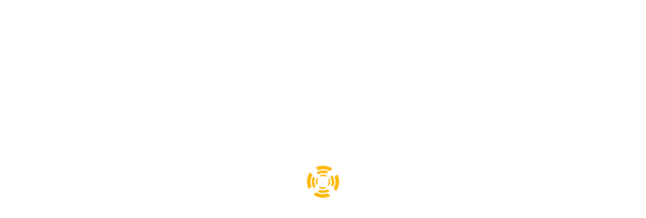

--- FILE ---
content_type: text/html
request_url: https://bartlettcontrols.com/2024/01/19/no-deposit-sign-up-bonus-casinos-ca/
body_size: 20251
content:
<!DOCTYPE html>
<html lang="en">
	<head>
		<meta charset="UTF-8">
		<!-- For IE -->
		<meta http-equiv="X-UA-Compatible" content="IE=edge">
		<!-- For Resposive Device -->
		<meta name="viewport" content="width=device-width, initial-scale=1.0">
		<title>404 - Page Not Found | Bartlett Controls | Gas Measurement Products & Services</title>
		<meta name="description" content="704-843-2299 - This page cannot be found.">
		

<!-- Favicon -->
<link rel="icon" type="image/png" sizes="56x56" href="/images/fav-icon/favicon.ico">
<!-- Main style sheet -->
<link rel="stylesheet" type="text/css" href="/css/style.css">
<!-- responsive style sheet -->
<link rel="stylesheet" type="text/css" href="/css/responsive.css">
<!-- Fix Internet Explorer ______________________________________-->
<!--[if lt IE 9]>
	<script src="http://html5shiv.googlecode.com/svn/trunk/html5.js"></script>
	<script src="/vendor/html5shiv.js"></script>
	<script src="/vendor/respond.js"></script>
<![endif]-->

<link rel="canonical" href="https://bartlettcontrols.com/404.asp?404;https://bartlettcontrols.com:443/2024/01/19/no-deposit-sign-up-bonus-casinos-ca/" />

<!-- Google tag (gtag.js) -->
<script async src="https://www.googletagmanager.com/gtag/js?id=G-6H4RHFYW6N"></script>
<script>
  window.dataLayer = window.dataLayer || [];
  function gtag(){dataLayer.push(arguments);}
  gtag('js', new Date());

  gtag('config', 'G-6H4RHFYW6N');
</script>
		<script type="text/javascript" src="/highslide/highslide-with-gallery.js"></script>
		<link rel="stylesheet" type="text/css" href="/highslide/highslide.css" />
		<script type="text/javascript">
			hs.graphicsDir = '/highslide/graphics/';
			hs.align = 'center';
			hs.transitions = ['expand', 'crossfade'];
			hs.outlineType = 'glossy-dark';
			hs.wrapperClassName = 'dark';
			hs.fadeInOut = true;
			//hs.dimmingOpacity = 0.75;
		
			// Add the controlbar
			if (hs.addSlideshow) hs.addSlideshow({
				//slideshowGroup: 'group1',
				interval: 5000,
				repeat: false,
				useControls: true,
				fixedControls: 'fit',
				overlayOptions: {
					opacity: .6,
					position: 'bottom center',
					hideOnMouseOut: true
				}
			});		
		</script>
	</head>
	<body>
		
		<div class="main-page-wrapper">
			<!-- Header _________________________________ -->
<div class="header-style-one">
	<header>
		<div class="container">
			<div class="logo float-left"><a href="/"><img src="/images/BCkgm_logo-2-wht.png" alt="Bartlett Controls"></a></div> <!-- /.logo -->
			<!-- Header right side  -->

			<div class="right-side float-right">
				<div class="header-top-area clear-fix">
					<div class="single-content float-right bar-fix">
						<i class="ficon flaticon-map-line"></i>
						<p>4818 Morrison Rd.</p>
						<span>Richburg, SC 29729</span>
					</div> <!-- /.single-content -->
					<div class="single-content float-right bar-fix">
						<i class="ficon flaticon-call-line"></i>
						<p>(704) 843-2299</p>
						<span>sales@bartlettcontrols.com</span>
					</div> <!-- /.single-content -->
					<div class="single-content float-right">
						<ul>
							<!--li><a href="#" target="_blank" class="tran3s round-border icon"><i class="fa fa-facebook" aria-hidden="true"></i></a></li-->
							<!--li><a href="#" target="_blank" class="tran3s round-border icon"><i class="fa fa-linkedin" aria-hidden="true"></i></a></li-->
							<!--li><a href="#" target="_blank" class="tran3s round-border icon"><i class="fa fa-instagram" aria-hidden="true"></i></a></li-->
							<!--li><a href="#" target="_blank" class="tran3s round-border icon"><i class="fa fa-youtube" aria-hidden="true"></i></a></li-->
						</ul>
					</div>
				</div> <!-- /.header-top-area -->

				<!-- ======================== Theme Menu style one  ========================= -->
				<!-- Theme Main Menu ____________________________ -->
				<div class="main-menu">
					<!-- Menu -->
					<nav class="navbar">
					   <!-- Brand and toggle get grouped for better mobile display -->
					   <div class="navbar-header">
					     <button type="button" class="navbar-toggle collapsed" data-toggle="collapse" data-target="#navbar-collapse-1" aria-expanded="false">
					       <span class="sr-only">Toggle navigation</span>
					       <span class="icon-bar"></span>
					       <span class="icon-bar"></span>
					       <span class="icon-bar"></span>
					     </button>
					   </div>
					   <!-- Collect the nav links, forms, and other content for toggling -->
					   <div class="collapse navbar-collapse" id="navbar-collapse-1">
					     <ul class="nav navbar-nav">
					       <li class="current-page-item"><a href="/">Home</a></li>
					       <li class="dropdown-holder"><a href="/products/">Products <i class="fa fa-angle-down" aria-hidden="true"></i></a>
								<ul class="sub-menu">
									<li><a href="/products/accessories/">Accessories</a></li>
									<li><a href="/products/ball-valves/">Ball Valves</a></li>	
									<li><a href="/products/commercial-industrial/">Commercial &amp; Industrial</a></li>
					       			<li><a href="/products/connections/">Connections</a></li>
					       			<li><a href="/products/control-valves/">Control Valves</a></li>
					       			<li><a href="/products/electronics/">Electronics</a></li>
					       			<li><a href="/products/energy-recovery-systems/">Energy Recovery Systems</a></li>
					       			<li><a href="/products/filtration/">Filtration</a></li>
					       			<li><a href="/products/gas-analysis-equipment/">Gas Analysis Equipment</a></li>
					       			<li><a href="/products/heaters/">Heaters</a></li>
					       			<li><a href="/products/infrastructure/">Infrastructure</a></li>
					       			<li><a href="/products/meters/">Meters</a></li>
					       			<li><a href="/products/odorization/">Odorization</a></li>
					       			<li><a href="/products/pipe-accessories/">Pipe Accessories</a></li>
					       			<li><a href="/products/power-solutions/">Power Solutions</a></li>
					       			<li><a href="/products/recovery-technology/">Recovery Technology</a></li>
					       			<li><a href="/products/regulators/">Regulators</a></li>
					       			<li><a href="/products/relief-valves/">Relief Valves</a></li>
					       		</ul>	
					       </li>
					       <li class="dropdown-holder"><a href="/brands/">Brands <i class="fa fa-angle-down" aria-hidden="true"></i></a>
								<ul class="sub-menu">
									<li><a href="/brands/abb/">ABB</a></li>
									<li><a href="/brands/anax-power/">Anax Power</a></li>
					       			<li><a href="/brands/apollo/">Apollo</a></li>
					       			<li><a href="/brands/arkema/">Arkema</a></li>
					       			<li><a href="/brands/becker/">Becker</a></li>
					       			<li><a href="/brands/belgas/">BelGas</a></li>
					       			<li><a href="/brands/bruest/">Bruest</a></li>
					       			<li><a href="/brands/cas/">CAS</a></li>
					       			<li><a href="/brands/control-air/">ControlAir</a></li>
					       			<li><a href="/brands/delta/">Delta</a></li>	
					       			<li><a href="/brands/dresser/">Dresser</a></li>
					       			<li><a href="/brands/endress-hauser/">Endress+Hauser</a></li>
					       			<li><a href="/brands/first-cut/">First Cut</a></li>
					       			<li><a href="/brands/flow-safe/">Flow Safe</a></li>
					       			<li><a href="/brands/gpt/">Global Power (GPT)</a></li>
					       			<li><a href="/brands/maxitrol/">Maxitrol</a></li>
					       			<li><a href="/brands/mcdaniel/">McDaniel Controls</a></li>
					       			<li><a href="/brands/midwest-instrument/">Mid-West Instrument</a></li>
					       			<li><a href="/brands/mooney/">Mooney</a></li>
					       			<li><a href="/brands/obrien/">O'Brien</a></li>
					       			<li><a href="/brands/perc/">PERC</a></li>
					       			<li><a href="/brands/sypris/">Sypris</a></li>
					       			<li><a href="/brands/tecvalco/">Tecvalco</a></li>
					       			<li><a href="/brands/vulcan/">Vulcan</a></li>	
					       			<li><a href="/brands/yz/">YZ</a></li>
					       			<li><a href="/brands/zerodt/">ZeroDT</a></li>
					       		</ul>	
					       </li>
					       <li class="dropdown-holder"><a href="/services/">Services <i class="fa fa-angle-down" aria-hidden="true"></i></a>
								<ul class="sub-menu">
					       			<li><a href="/services/meter-proving.asp">Meter Proving</a></li>
					       			<li><a href="/services/meter-repair.asp">Meter Repair</a></li>
					       			<li><a href="/services/technical-support.asp">Technical Support</a></li>
					       			<li><a href="/services/product-training.asp">Product Training</a></li>
					       			<li><a href="/training-videos.asp">Videos</a></li>
					       		</ul>	
					       </li>
					       <li><a href="/about.asp">About Us</a></li>
					       <li><a href="/contact.asp">Contact Us</a></li>
					     </ul>
					   </div><!-- /.navbar-collapse -->
					</nav>
				</div> <!-- /.main-menu -->
			</div> <!-- /.right-side -->
		</div> <!-- /.container -->
	</header>
</div> <!-- /.header-style-one -->

			<!-- Inner Banner _______________________ -->
			<div class="inner-banner">
				<div class="opacity">
					<div class="container">
					</div>
				</div>
			</div>
			<!-- Page Navigation ____________________ -->
			<div class="page-navigation">
				<div class="container">
					<ul class="float-left">
						<li><a href="/">Home</a></li>
						<li><i class="fa fa-angle-right" aria-hidden="true"></i></li>
						<li>404 Missing File or Page</li>
					</ul>
				</div>
			</div> <!-- /.page-navigation -->
			<!-- About Company _________________________ -->
	        <div class="about-company about-us-page-fix wow fadeInUp">
	        	<div class="container">
	        		<div class="col-sm-12 col-xs-12">
    					<h3>Page / File Missing</h3>
						<p>&nbsp;</p>
						<p>We're sorry but the page or file is missing. Please use our navigation above to browse our site.
						</p>
						<p>
						We apologize for any inconvenience.
						</p>
					</div>
        		</div> <!-- /.row -->
	        </div> <!-- /.about-company -->
			<!-- Footer ______________________________ -->
<footer>
	<div class="container">
		<div class="top-footer clear-fix">
			<div class="footer-address float-left">
				<h4>Contact</h4>
				<ul>
					<li><span class="ficon flaticon-map-solid"></span> 4818 Morrison Rd. Richburg, SC 29729</li>
					<li><span class="ficon flaticon-call-solid"></span> (704) 843-2299</li>
					<li><span class="ficon flaticon-envelope"></span> sales@bartlettcontrols.com</li>
					<li><span class="ficon flaticon-clock"></span> 8:00am - 5:00pm<br>Mon - Fri</li>
				</ul>
			</div>
			<div class="footer-link float-left">
				<h4>Products</h4>
				<ul>
					<li><a href="/products/accessories/" class="tran3s"><i class="fa fa-angle-right" aria-hidden="true"></i> Accessories</a></li>
					<li><a href="/products/ball-valves/" class="tran3s"><i class="fa fa-angle-right" aria-hidden="true"></i> Ball Valves</a></li>
					<li><a href="/products/commercial-industrial/" class="tran3s"><i class="fa fa-angle-right" aria-hidden="true"></i> Commercial &amp; Industrial</a></li>	
					<li><a href="/products/connections/" class="tran3s"><i class="fa fa-angle-right" aria-hidden="true"></i> Connections</a></li>
					<li><a href="/products/control-valves/" class="tran3s"><i class="fa fa-angle-right" aria-hidden="true"></i> Control Valves</a></li>
					<li><a href="/products/electronics/" class="tran3s"><i class="fa fa-angle-right" aria-hidden="true"></i> Electronics</a></li>
					<li><a href="/products/energy-recovery-systems/" class="tran3s"><i class="fa fa-angle-right" aria-hidden="true"></i> Energy Recovery</a></li>
					<li><a href="/products/filtration/" class="tran3s"><i class="fa fa-angle-right" aria-hidden="true"></i> Filtration</a></li>
					<li><a href="/products/gas-analysis-equipment/" class="tran3s"><i class="fa fa-angle-right" aria-hidden="true"></i> Gas Analysis Eqpt.</a></li>
					<li><a href="/products/heaters/" class="tran3s"><i class="fa fa-angle-right" aria-hidden="true"></i> Heaters</a></li>
					<li><a href="/products/infrastructure/" class="tran3s"><i class="fa fa-angle-right" aria-hidden="true"></i> Infrastructure</a></li>
					<li><a href="/products/meters/" class="tran3s"><i class="fa fa-angle-right" aria-hidden="true"></i> Meters</a></li>
					<li><a href="/products/odorization/" class="tran3s"><i class="fa fa-angle-right" aria-hidden="true"></i> Odorization</a></li>
					<li><a href="/products/pipe-accessories/" class="tran3s"><i class="fa fa-angle-right" aria-hidden="true"></i> Pipe Accessories</a></li>
					<li><a href="/products/power-solutions/" class="tran3s"><i class="fa fa-angle-right" aria-hidden="true"></i> Power Solutions</a></li>
					<li><a href="/products/recovery-technology/" class="tran3s"><i class="fa fa-angle-right" aria-hidden="true"></i> Recovery Technology</a></li>
					<li><a href="/products/regulators/" class="tran3s"><i class="fa fa-angle-right" aria-hidden="true"></i> Regulators</a></li>
					<li><a href="/products/relief-valves/" class="tran3s"><i class="fa fa-angle-right" aria-hidden="true"></i> Relief Valves</a></li>
				</ul>
			</div> <!-- /.footer-link -->
			<div class="footer-link float-left">
				<h4>Brands</h4>
				<ul>
					<li><a href="/brands/abb/" class="tran3s"><i class="fa fa-angle-right" aria-hidden="true"></i> ABB</a></li>
					<li><a href="/brands/anax-power/" class="tran3s"><i class="fa fa-angle-right" aria-hidden="true"></i> Anax Power</a></li>
					<li><a href="/brands/apollo/" class="tran3s"><i class="fa fa-angle-right" aria-hidden="true"></i> Apollo</a></li>
					<li><a href="/brands/arkema/" class="tran3s"><i class="fa fa-angle-right" aria-hidden="true"></i> Arkema</a></li>
					<li><a href="/brands/becker/" class="tran3s"><i class="fa fa-angle-right" aria-hidden="true"></i> Becker</a></li>
					<li><a href="/brands/belgas/" class="tran3s"><i class="fa fa-angle-right" aria-hidden="true"></i> BelGas</a></li>
					<li><a href="/brands/bruest/" class="tran3s"><i class="fa fa-angle-right" aria-hidden="true"></i> Bruest</a></li>
					<li><a href="/brands/cas/" class="tran3s"><i class="fa fa-angle-right" aria-hidden="true"></i> CAS</a></li>
					<li><a href="/brands/control-air/" class="tran3s"><i class="fa fa-angle-right" aria-hidden="true"></i> ControlAir</a></li>
					<li><a href="/brands/delta/" class="tran3s"><i class="fa fa-angle-right" aria-hidden="true"></i> Delta</a></li>
					<li><a href="/brands/dresser/" class="tran3s"><i class="fa fa-angle-right" aria-hidden="true"></i> Dresser</a></li>
					<li><a href="/brands/endress-hauser/" class="tran3s"><i class="fa fa-angle-right" aria-hidden="true"></i> Endress+Hauser</a></li>
					<li><a href="/brands/first-cut/" class="tran3s"><i class="fa fa-angle-right" aria-hidden="true"></i> First Cut</a></li>
					<li><a href="/brands/flow-safe/" class="tran3s"><i class="fa fa-angle-right" aria-hidden="true"></i> Flow Safe</a></li>
					<li><a href="/brands/gpt/" class="tran3s"><i class="fa fa-angle-right" aria-hidden="true"></i> Global Power (GPT)</a></li>
					<li><a href="/brands/maxitrol/" class="tran3s"><i class="fa fa-angle-right" aria-hidden="true"></i> Maxitrol</a></li>
					<li><a href="/brands/mcdaniel/" class="tran3s"><i class="fa fa-angle-right" aria-hidden="true"></i> McDaniel Controls</a></li>
					<li><a href="/brands/midwest-instrument/" class="tran3s"><i class="fa fa-angle-right" aria-hidden="true"></i> Mid-West Instrument</a></li>
					<li><a href="/brands/mooney/" class="tran3s"><i class="fa fa-angle-right" aria-hidden="true"></i> Mooney</a></li>
					<li><a href="/brands/obrien/" class="tran3s"><i class="fa fa-angle-right" aria-hidden="true"></i> O'Brien</a></li>
					<li><a href="/brands/perc/" class="tran3s"><i class="fa fa-angle-right" aria-hidden="true"></i> PERC</a></li>
					<li><a href="/brands/sypris/" class="tran3s"><i class="fa fa-angle-right" aria-hidden="true"></i> Sypris</a></li>
					<li><a href="/brands/tecvalco/" class="tran3s"><i class="fa fa-angle-right" aria-hidden="true"></i> Tecvalco</a></li>	
					<li><a href="/brands/vulcan/" class="tran3s"><i class="fa fa-angle-right" aria-hidden="true"></i> Vulcan</a></li>
					<li><a href="/brands/yz/" class="tran3s"><i class="fa fa-angle-right" aria-hidden="true"></i> YZ</a></li>
					<li><a href="/brands/zerodt/" class="tran3s"><i class="fa fa-angle-right" aria-hidden="true"></i> ZeroDT</a></li>
					<!--li><a href="/brands/zevac/" class="tran3s"><i class="fa fa-angle-right" aria-hidden="true"></i> ZEVAC</a></li-->
				</ul>
			</div> <!-- /.footer-link -->
			<div class="footer-link float-left">
				<h4>Services</h4>
				<ul>
					<li><a href="/services/meter-proving.asp" class="tran3s"><i class="fa fa-angle-right" aria-hidden="true"></i> Meter Proving</a></li>
					<li><a href="/services/meter-repair.asp" class="tran3s"><i class="fa fa-angle-right" aria-hidden="true"></i> Meter Repair</a></li>
					<li><a href="/services/technical-support.asp" class="tran3s"><i class="fa fa-angle-right" aria-hidden="true"></i> Technical Support</a></li>
					<li><a href="/services/product-training.asp" class="tran3s"><i class="fa fa-angle-right" aria-hidden="true"></i> Product Training</a></li>
					<li><a href="/training-videos.asp"class="tran3s"><i class="fa fa-angle-right" aria-hidden="true"></i>Videos</a></li>
				</ul>
				<p>&nbsp;</p>
								
			</div> <!-- /.footer-link -->
		</div> <!-- /.top-footer -->
	</div> <!-- /.container -->
	<div class="bottom-footer">
		<p>&copy; 2026 Bartlett Controls, Inc.</p>
		<p><a href="https://ambitiousdesign.com" target="_blank">Tulsa Web Design &amp; Internet Marketing</a> | 
		<a href="/sitemap.asp">Sitemap</a>
		</p>
	</div>
</footer>

	        <!-- Scroll Top Button -->
			<button class="scroll-top tran3s p-color-bg round-border">
				<i class="fa fa-long-arrow-up" aria-hidden="true"></i>
			</button>
			<!-- pre loader  -->
		 	<div id="loader-wrapper">
				<div id="loader"></div>
			</div>
			<!-- Js File_________________________________ -->
<!-- j Query -->
<script type="text/javascript" src="/vendor/jquery-3.7.1.js"></script>
<!-- Bootstrap JS -->
<script type="text/javascript" src="/vendor/bootstrap/bootstrap.min.js"></script>
<!-- Vendor js _________ -->
<!-- revolution -->
<script src="/vendor/revolution/jquery.themepunch.tools.min.js"></script>
<script src="/vendor/revolution/jquery.themepunch.revolution.min.js"></script>
<script type="text/javascript" src="/vendor/revolution/revolution.extension.slideanims.min.js"></script>
<script type="text/javascript" src="/vendor/revolution/revolution.extension.layeranimation.min.js"></script>
<script type="text/javascript" src="/vendor/revolution/revolution.extension.navigation.min.js"></script>
<script type="text/javascript" src="/vendor/revolution/revolution.extension.kenburn.min.js"></script>
<script type="text/javascript" src="/vendor/revolution/revolution.extension.actions.min.js"></script>
<script type="text/javascript" src="/vendor/revolution/revolution.extension.video.min.js"></script>
<!-- Google map js -->
<script async defer src="https://maps.googleapis.com/maps/api/js?key=AIzaSyBZ8VrXgGZ3QSC-0XubNhuB2uKKCwqVaD0&callback=googleMap" type="text/javascript"></script> <!-- Gmap Helper -->
<script src="/vendor/gmaps.min.js"></script>
<!-- Bootstrap Select JS -->
<script type="text/javascript" src="/vendor/bootstrap-select/dist/js/bootstrap-select.js"></script>
<!-- WOW js -->
<script type="text/javascript" src="/vendor/WOW-master/dist/wow.min.js"></script>
<!-- owl.carousel -->
<script type="text/javascript" src="/vendor/owl-carousel/owl.carousel.min.js"></script>
<!-- js count to -->
<script type="text/javascript" src="/vendor/jquery.appear.js"></script>
<script type="text/javascript" src="/vendor/jquery.countTo.js"></script>
<!-- fancy box -->
<script type="text/javascript" src="/vendor/fancy-box/jquery.fancybox.pack.js"></script>
<!-- Theme js -->
<script type="text/javascript" src="/js/theme.js"></script>

		</div> <!-- /.main-page-wrapper -->
	</body>
</html>

--- FILE ---
content_type: text/css
request_url: https://bartlettcontrols.com/css/style.css
body_size: 63168
content:

/* CSS Document */


/* ------------------------------------------ */
/*             TABLE OF CONTENTS
/* ------------------------------------------ */
/*   01 - Click Top  */
/*   02 - Global stlye  */
/*   03 - Header  */
/*   04 - Theme Menu */
/*   05 - Theme Banner */
/*   06 - Service We offer */
/*   07 - Service We offer Two  */
/*   08 - About Company  */
/*   09 - Company Information  */
/*   10 - Recent Project  */
/*   11 - Client Slider  */
/*   12 - Our Team  */
/*   13 - Latest News  */
/*   14 - Contact Us  */
/*   15 - News-subscribe  */
/*   16 - Footer  */
/*   17 - Inner Banner  */
/*   18 - Service details Page  */
/*   19 - Blog Page  */
/*   20 - Blog Details Page */
/*   21 - Shop Page  */
/*   22 - Shop Details  */
/*   23 - Contact Us  */



/**
* Importing necessary  Styles.
**/

@import url('https://fonts.googleapis.com/css?family=Raleway:300,500,700,800,900|Roboto:300,400,500,700');
/*----bootstrap css ----- */
@import url('/vendor/bootstrap/bootstrap.css');
/*----bootstrap Select ----- */
@import url('/vendor/bootstrap-select/dist/css/bootstrap-select.css');
/*----revolution-slider---*/
@import url('/vendor/revolution/settings.css');
@import url('/vendor/revolution/layers.css');
@import url('/vendor/revolution/navigation.css');
/*----font awesome -------*/
@import url('/fonts/font-awesome/css/font-awesome.min.css');
/*-----flaticon ----------*/
@import url('/fonts/icon/font/flaticon.css');
/*----owl-carousel css----*/
@import url('/vendor/owl-carousel/owl.carousel.css');
@import url('/vendor/owl-carousel/owl.theme.css');
/*-------- animated css ------*/
@import url('/vendor/WOW-master/css/libs/animate.css');
/*-------- hover ------*/
@import url('/vendor/hover.css');
/*-------fancy box --------*/
@import url('/vendor/fancy-box/jquery.fancybox.css');


/*________________Preloader_______________ */
.btn{
	padding: 10px;
    background: #025ca4;
    color: #fff;
    font-size:18px;
}
#loader-wrapper {
    position: fixed;
    top: 0;
    left: 0;
    background: #fff;
    width: 100%;
    height: 100%;
    z-index: 999999999;
    overflow: hidden;
}
#loader {
    display: block;
    position: relative;
    left: 50%;
    top: 50%;
    width: 64px;
    height: 64px;
    background: url(/images/1.gif) no-repeat center;
    margin: -32px 0 0 -32px;
    overflow: hidden;
}

/*________________Video_______________ */
#myVideo {
  position: relative;
  right: 0;
  bottom: 0;
  min-width: 100%;
  min-height: 100%;
}
.videocontent {
	margin-top: -1196px;
    padding-top: 351px;
    position: relative;
    text-align: center;
    background: rgba(0, 67, 121, 0.81);
    height: 1189px;
}
.videocontent h1{
	font-size: 55px;
	text-transform: uppercase;
	color: #fff;
}
.videocontent h3{
	font-size: 24px;
	text-transform: uppercase;
	color: #fff;
	line-height: 114px;
}
.videocontent .contact-button {
  width: 170px;
  line-height: 55px;
  text-align: center;
  text-transform: uppercase;
  font-size: 17px;
  color:#232323;
}
.videocontent .contact-button:hover {
  color:#fff;
}

/*==================== Click Top ====================*/
.scroll-top {
  width:45px;
  height:45px;
  position: fixed;
  bottom: 52px;
  right: 80px;
  z-index: 99;
  text-align: center;
  color:#000;
  font-size: 20px;
  display: none;
}
.scroll-top:hover {
  color:#fff;
}
.scroll-top:after {
  position: absolute;
  z-index: -1;
  content: '';
  top: 100%;
  left: 5%;
  height: 10px;
  width: 90%;
  opacity: 1;
  background: -webkit-radial-gradient(center, ellipse, rgba(0, 0, 0, 0.25) 0%, rgba(0, 0, 0, 0) 80%);
  background: radial-gradient(ellipse at center, rgba(0, 0, 0, 0.25) 0%, rgba(0, 0, 0, 0) 80%);
}
/*______________________ Global stlye ___________________*/

 @font-face {
  font-family: 'font-awesome';
  src: url('/fonts/font-awesome/fonts/fontawesome-webfont.ttf');
  src: url('/fonts/font-awesome/fonts/fontawesome-webfont.eot'), /* IE9 Compat Modes */
       url('/fonts/font-awesome/fonts/fontawesome-webfont.woff2') format('woff2'), /* Super Modern Browsers */
       url('/fonts/font-awesome/fonts/fontawesome-webfont.woff') format('woff'), /* Pretty Modern Browsers */
       url('/fonts/font-awesome/fonts/fontawesome-webfont.svg') format('svg'); /* Legacy iOS */
 }

 body {
  font-family: 'Roboto', sans-serif;
  font-weight: normal;
  color:#6c6c6c;
  font-size: 18px;
  position: relative;
 }

 body .main-page-wrapper {
   overflow-x:hidden;
   position: relative;
 }

 h1,h2,h3,h4,h5,h6,p,ul { margin:0;padding: 0;}
 h1,h2,h3,h4,h5,h6 {color:#262626;}
 h1 {font-size: 55px; font-weight: 900; font-family: 'Raleway', sans-serif;}
 h2 {font-size: 32px; font-weight: 800; font-family: 'Raleway', sans-serif; text-transform: uppercase;}
 h3 {font-size: 20px; font-weight: 700; font-family: 'Raleway', sans-serif;}
 h4 {font-size: 18px;font-weight: normal;}
 h5 {font-size: 16px;font-weight: normal;}
 h6 {font-size: 14px;font-weight: normal;}
 p {line-height: 30px; font-weight: 300; margin-bottom: 10px;}
 ul {list-style-type: none;}
 a {text-decoration: none; display: inline-block; font-weight: 700;}
 a:hover,a:focus,a:visited {text-decoration: none; outline: none;}
 img {max-width: 100%; display: block;}
.sicktitle h1{
	font-size:40px;
}
 button {border:none;outline: none;box-shadow: none;display: block; padding: 0;}
 input,textarea {outline: none; box-shadow: none;-webkit-transition: all 0.3s ease-in-out;-o-transition: all 0.3s ease-in-out;transition: all 0.3s ease-in-out;}


 .clear-fix { clear:both;}
 .clear-fix:after {
  display: table;
  content: '';
  clear: both;
 }
.tran3s,.header-style-one .main-menu .navbar-nav > li  a,
.recent-project .title-wrapper .nav-list-wrapper .nav li a,
.owl-theme .owl-nav [class*=owl-],.owl-theme .owl-dots .owl-dot span,
.our-team .team-member .single-member .name a h4,
.service-offer.service-style-two .service-single-content .img a h3,
.service-details-page .service-details-content .work-progress .panel-group .panel-heading a:before,
.main-menu .navbar-nav>li.dropdown-holder .sub-menu li a {
  -webkit-transition: all .3s ease-in-out;
     -moz-transition: all .3s ease-in-out;
      -ms-transition: all .3s ease-in-out;
       -o-transition: all .3s ease-in-out;
          transition: all .3s ease-in-out;
 }
.tran4s,.our-project .gallery-item-wrapper .single-project-item .opacity {
  -webkit-transition: all .4s ease-in-out;
     -moz-transition: all .4s ease-in-out;
      -ms-transition: all .4s ease-in-out;
       -o-transition: all .4s ease-in-out;
          transition: all .4s ease-in-out;
 }
.float-left {float:left;}
.float-right {float:right;}
.round-border {
  border-radius: 50%;
  -moz-border-radius: 50%;
  -webkit-border-radius: 50%;
  -o-border-radius: 50%;
  -ms-border-radius: 50%;
}

.fancybox-skin {
  padding: 8px !important;
  background: #eeeeee;
  border-radius: 2px;
}
.p-color,.header-style-one .right-side .header-top-area .single-content .ficon:before,
.header-style-one .main-menu .navbar-nav > li:hover> a,.company-info .right-side .single-box h4,
.header-style-one .main-menu .navbar-nav > li.current-page-item> a,
.client-slider .client-slider-wrapper .name ul li,footer .footer-link ul li a:hover,
.our-team .team-member .single-member:hover .name a h4,footer .footer-address ul li span:before,
.theme-sidebar .sidebar-category ul li a i,.blog-details-page .post-meta-content .share-option ul li a:hover,
.single-blog-page .blog-post-container .single-blog-post:hover .post-text h4 a,
.shop-item-wrapper .single-item>div> ul li,.shop-item-wrapper .single-item:hover>div>a.item-name,
.theme-sidebar .sidebar-latest-item .single-post .text ul li,
.shop-details-wrapper .product-history .product-info ul li .fa,
.shop-details-wrapper .related-product .item ul li,.main-menu .navbar-nav>li.dropdown-holder .sub-menu li a:hover {
  color:#337ab7;
}
.p-color-2{
	color:#025ca4;
}
.p-color-bg,.header-style-one .right-side .header-top-area ul li a:hover,
.owl-theme .owl-dots .owl-dot span:hover,.owl-theme .owl-dots .owl-dot.active span,
.owl-theme .owl-dots .owl-dot:hover span,.header-style-two .top-header ul li a:hover,
.our-project .gallery-menu-wrapper ul li:hover,.our-project .gallery-menu-wrapper ul li.active,
.our-project .gallery-item-wrapper .single-project-item .opacity>div ul li a:hover,
.single-blog-page .blog-post-container .more-page-button ul li.active a,
.blog-details-page .post-meta-content .comment-box-wrapper .comment button:hover,
.shop-item-wrapper .more-page-button ul li.active a {
  background: #337ab7;
}
/*============================ Header Style One ======================*/
.header-style-one {
  position: absolute;
  width: 100%;
  top:0;
  left: 0;
  right: 0;
  z-index: 999;
  padding-top: 36px;
}
.header-style-one .logo {
  margin-top: 13px;
}
.header-style-one .right-side {
  width: 65%;
}
.header-style-one .right-side .header-top-area {
  margin-bottom: 10px;
}
.header-style-one .right-side .header-top-area .single-content {
  margin-left: 32px;
  position: relative;
}
.header-style-one .right-side .header-top-area ul li {
  display: inline-block;
  margin: 0 2px;
}
.header-style-one .right-side .header-top-area ul li a {
  width: 36px;
  height: 36px;
  line-height: 34px;
  border:2px solid #fff;
  color:#fff;
  font-size: 16px;
  text-align: center;
}
.header-style-one .right-side .header-top-area ul li a:hover {
  border-color: #ffffff;
  color:#262626;
}
.header-style-one .right-side .header-top-area .single-content p {
  font-size: 20px;
  font-weight: 500;
  color:#fff;
  line-height: 15px;
  margin-bottom: 5px;
}
.header-style-one .right-side .header-top-area .single-content span {
  font-weight: 300;
  color:#b5b5b5;
}
.header-style-one .right-side .header-top-area .single-content .ficon:before {
  font-size: 35px;
  position: absolute;
  top:-6px;
  left:0;
}
.header-style-one .right-side .header-top-area .single-content.bar-fix {
  padding-left: 50px;
}
/*=========================== Header Style Two =======================*/
.header-style-two {
  position: relative;
}
.header-style-two .top-header {
  background: #2b2b2b;
}
.header-style-two .top-header p {
  color:#fff;
  line-height: 45px;
}
.header-style-two .top-header p b {
  font-weight: 500;
}
.header-style-two .top-header ul li {
  float:left;
}
.header-style-two .top-header ul li a {
  line-height: 45px;
  text-align: center;
  width: 45px;
  font-size: 16px;
  border-left:1px solid #3e3e3e;
  color:#b0b0b0;
}
.header-style-two .top-header ul li:last-child a {
  border-right:1px solid #3e3e3e;
}
.header-style-two .top-header ul li a:hover {
  border-color: #fac800;
  color:#2b2b2b;
}
.header-style-two .bottom-header {
  padding: 33px 0 58px 0;
}
.header-style-two .bottom-header ul li {
  display: inline-block;
  position: relative;
  margin-left: 50px;
  margin-top: 12px;
  vertical-align: bottom;
}
.header-style-two .bottom-header ul li p {
  font-size: 20px;
  font-weight: 500;
  color:#262626;
  line-height: 15px;
  margin-bottom: 5px;
}
.header-style-two .bottom-header ul li span {
  font-weight: 300;
  color:#868686;
}
.header-style-two .bottom-header ul li .ficon:before {
  font-size: 35px;
  position: absolute;
  top:-6px;
  left:0;
  color:#262626;
}
.header-style-two .bottom-header ul li.bar-fix {
  padding-left: 50px;
  margin-left: 26px;
}
.header-style-two .bottom-header ul li form {
  width: 250px;
  height: 48px;
  position: relative;
}
.header-style-two .bottom-header ul li form input {
  width: 100%;
  height: 100%;
  background: #fff;
  border: 1px solid #e4e4e4;
  font-size: 17px;
  font-weight: 300;
  padding: 0 40px 0 20px;
}
.header-style-two .bottom-header ul li form button {
  width: 40px;
  height: 100%;
  background: transparent;
  text-align: left;
  position: absolute;
  top:0;
  right: 0;
  font-weight: normal;
}
.header-style-two .bottom-header ul li form input:focus {
  border-color: #fac800;
}
/*========================== Theme Menu Style One ========================*/
.main-menu .navbar {
  border-radius: 0;
  margin: 0;
  border:none;
}
.navbar-collapse {
  padding: 0;
}
.header-style-one .main-menu .navbar-nav > li {
  margin: 0 5px;
}
.header-style-one .main-menu .navbar-nav > li> a {
  font-size: 20px;
  color:#fff;
  background: transparent !important;
  padding: 10px 12px 25px 12px;
  font-weight: normal;
}
.header-style-one .main-menu .navbar-nav > li> a>i {
  font-size: 16px;
  vertical-align: middle;
}
.header-style-one .main-menu .navbar-nav > li:last-child> a {
  padding-right: 0;
}
.header-style-one .main-menu .navbar-nav > li:last-child {
  margin-right: 0;
}
.main-menu .navbar-nav > li> .fa {
  display: none;
  position: absolute;
  width: 45px;
  line-height: 42px;
  top:0;
  right: 0;
  cursor:pointer;
  font-size: 22px;
  text-align: center;
}
.main-menu .navbar-toggle {
  float:left;
  padding-left: 0;
}
.main-menu .navbar-toggle .icon-bar {
  background: #fff;
}
/*======================= Theme Menu style Two =======================*/
.theme-menu-two {
  position: absolute;
  width: 100%;
  left: 0;
  right: 0;
  bottom: -33px;
  z-index: 99;
}
.theme-menu-two .main-menu {
  background: #1f54a3;
}
.theme-menu-two .main-menu .navbar-nav > li> a {
  font-size: 20px;
  color:#fff;
  background: transparent !important;
  padding: 0 20px;
  font-weight: normal;
  line-height: 65px;
  position: relative;
}
.theme-menu-two .main-menu .navbar-nav > li> a:before {
  content: '';
  width: 1px;
  height: 25px;
  background: #2d63b2;
  position: absolute;
  top:20px;
  right: 0;
}
.theme-menu-two .main-menu .navbar-nav > li:last-child> a:before {
  display:none;
}
.theme-menu-two .main-menu .navbar-nav > li> a>i {
  font-size: 16px;
  vertical-align: middle;
}
.theme-menu-two .main-menu .navbar-nav > li> .fa {
  color:#fff;
}
.theme-menu-two .main-menu {
  padding-left: 25px;
  position: relative;
}
.theme-menu-two .main-menu .request-quote {
  width: 240px;
  line-height: 65px;
  text-align: center;
  font-weight: 500;
  font-size: 20px;
  color:#2b2b2b;
  position: absolute;
  top:0;
  right: 0;
}
.theme-menu-two .main-menu .request-quote i {
  font-size: 16px;
  vertical-align: middle;
}
/*=================== Sub Menu ==============*/
.main-menu .navbar-nav>li.dropdown-holder .sub-menu {
  position: absolute;
  left: -12px;
  top:130%;
  width:220px;
  background: #fff;
  opacity: 0;
  visibility: hidden;
  -webkit-transition: top .6s ease;
     -moz-transition: top .6s ease;
      -ms-transition: top .6s ease;
       -o-transition: top .6s ease;
          transition: top .6s ease;
  -webkit-box-shadow: 0px 13px 25px -12px rgba(0,0,0,0.25);
  -moz-box-shadow: 0px 13px 25px -12px rgba(0,0,0,0.25);
  box-shadow: 0px 13px 25px -12px rgba(0,0,0,0.25);
}
.theme-menu-two .main-menu .navbar-nav>li.dropdown-holder .sub-menu {
  left: 0;
}
.main-menu .navbar-nav>li.dropdown-holder:hover .sub-menu {
  opacity: 1;
  visibility: visible;
  top:100%;
}
.main-menu .navbar-nav>li.dropdown-holder .sub-menu li a {
  line-height: 40px;
  font-size: 16px;
  color:#76808a;
  padding-left: 20px;
  display: block;
  border-bottom: 1px solid #ededed;
  position: relative;
  z-index: 1;
  letter-spacing: 0.5px;
  font-weight: normal;
}
.main-menu .navbar-nav>li.dropdown-holder .sub-menu li:last-child a {
  border:none;
}
/*=================== Banner One ================*/
#banner {
  margin-bottom: 70px;
}
#banner h1 {
  text-transform: uppercase;
  line-height: 70px;
  color:#fff;
  text-align: center;
}
#banner h3 {
  font-size: 24px;
  font-weight: 500;
  text-transform: uppercase;
  color:#fff;
}
#banner .contact-button {
  width: 170px;
  line-height: 55px;
  text-align: center;
  text-transform: uppercase;
  font-size: 17px;
  color:#ffffff;
}
#banner .contact-button:hover {
  color:#fff;
}
#banner .service-button {
  width: 170px;
  line-height: 51px;
  border:2px solid #fff;
  text-align: center;
  text-transform: uppercase;
  font-size: 17px;
  color:#fff;
}
#banner #main-banner-slider-two h1 {
  text-align: left;
  text-transform: none;
}
#banner #main-banner-slider-two h3 {
  text-align: left;
  line-height: 38px;
  font-weight: 300;
  text-transform: none;
}
/*====================== Service We offer ================*/
.theme-title-style {
  position: relative;
  padding-left: 17px;
  line-height: 55px;
}
.theme-title-style:before {
  content: '';
  width: 394px;
  height: 100%;
  border:3px solid #337ab7;
  position: absolute;
  top:0;
  left:0;
  z-index: 1;
}
.service-offer {
  border-bottom: 1px solid #efefef;
  padding-bottom: 0px;
  margin-bottom: 0px;
}
.service-offer.fix {
  border:none;
  padding-bottom: 0;
}
.service-offer .container {
  position: relative;
}
.service-offer .container>p {
  margin: 16px 0 20px 0;
  font-size: 20px;
}
.service-offer .service-single-content {
  margin-bottom: 42px;
}
.service-offer .service-single-content .img {
  position: relative;
  overflow: hidden;
  background: #000;
}
.service-offer .service-single-content .img img {
  width: 100%;
  -webkit-transition: all .5s ease-in-out;
     -moz-transition: all .5s ease-in-out;
      -ms-transition: all .5s ease-in-out;
       -o-transition: all .5s ease-in-out;
          transition: all .5s ease-in-out;
}
.service-offer .service-single-content:hover .img img {
  opacity: 0.5;
  -webkit-transform: scale3D(1.1,1.1,1);
     -moz-transform: scale3D(1.1,1.1,1);
      -ms-transform: scale3D(1.1,1.1,1);
       -o-transform: scale3D(1.1,1.1,1);
          transform: scale3D(1.1,1.1,1);
}
.service-offer .service-single-content .img a {
  position: absolute;
  width: 100%;
  left:0;
  bottom: 0;
  padding: 17px 18px 17px 30px;
  background: #0b325b;
}
.service-offer .service-single-content .img a h3 {
  display: inline-block;
  color:#fff;
  text-transform: uppercase;
  margin-top: 12px;
}
.service-offer .service-single-content .img a span {
  display: block;
  width: 45px;
  height: 45px;
  line-height: 45px;
  text-align: center;
  float:right;
  font-size: 35px;
  color:#232323;
}
.service-offer .all-service-button {
  width: 170px;
  line-height: 46px;
  border:2px solid #dddddd;
  text-align: center;
  text-transform: uppercase;
  font-size: 16px;
  color:#595656;
  position: absolute;
  top:12px;
  right: 0;
}
.service-offer .all-service-button:hover {
  color:#fff;
}
/*====================== Service We offer Two ================*/
.service-offer.service-style-two {
  margin: 105px 0 0 0;
  border: none;
}
.service-offer.service-style-two .service-single-content .img a {
  background: transparent;
}
.service-offer.service-style-two .service-single-content .img a h3 {
  opacity: 0;
}
.service-offer.service-style-two .service-single-content .text a {
  display: block;
  margin: 30px 0 13px 0;
}
.service-offer.service-style-two .service-single-content .text a h4 {
  font-size: 20px;
  font-weight: 500;
  color:#262626;
}
.service-offer.service-style-two .service-single-content:hover .img a {
  background: #025ca4;
}
.service-offer.service-style-two .service-single-content:hover .img a h3 {
  opacity: 1;
}
.service-offer.service-style-two .service-single-content {
  margin-bottom: 60px;
}
/*===================== About Company =================*/
.about-company .left-side {
  text-align: right;
}
.about-company .left-side h4 {
  font-weight: 300;
  font-size: 36px;
  line-height: 45px;
}
.about-company .left-side a {
  width: 140px;
  line-height: 48px;
  border:1px solid #efefef;
  font-size: 16px;
  color:#2c2c2c;
  text-align: center;
  text-transform: uppercase;
  margin-top: 75px;
}
.about-company .left-side a:hover {
  color:#fff;
}
.about-company .right-side {
  padding: 0 65px 0 50px;
}
.about-company .right-side h4 {
  font-weight: 300;
  font-size: 32px;
  line-height: 45px;
  margin: -8px 0 28px 0;
}
.about-company .right-side h4 span {
  font-weight: 500;
}
.about-company .right-side h5 {
  font-size: 20px;
  color:#262626;
  line-height: 30px;
  margin-bottom: 25px;
}
.about-company .single-box {
  text-align: center;
  margin-top: 50px;
}
.about-company .single-box p {
  font-size: 20px;
  font-family: 'Raleway', sans-serif;
  margin-top: -9px;
}
.about-company .single-box .number {
  font-size: 60px;
  color:#262626;
}
.about-company.about-us-page-fix .right-side {
  padding: 0;
}
.about-company.about-us-page-fix .left-half {
  width: 45.50%;
}
.about-company.about-us-page-fix .right-half {
  width: 54.50%;
  padding-left: 55px;
}
.about-company.about-us-page-fix .left-half .img-wrapper {
  margin-right: -5px;
  margin-left: -5px;
}
.about-company.about-us-page-fix .left-half .img-wrapper .single-img {
  width: 100%;
  padding-left: 0px;
  padding-right: 0px;
}
.about-company.about-us-page-fix .left-half .img-wrapper .single-img img {
  margin-bottom: 8px;
}
.about-company.about-us-page-fix .single-box {
  border:1px solid #e7e7e7;
  padding-bottom: 12px;
}
/*==================== Company Information ================*/
.company-info {
  background: url(/images/Parallax.jpg) no-repeat center;
  background-size: cover;
  background-attachment: fixed;
  margin: 0 0 0 0;
}
.company-info .opacity {
  height: 100%;
  background: rgba(11,50,91,0.85);
  padding: 75px 0 75px 0;
}
.company-info .left-side {
  text-align: right;
  padding-right: 30px;
}
.company-info .left-side h4 {
  font-size: 40px;
  color:#fff;
  line-height: 45px;
}
.company-info .left-side a {
  width: 154px;
  line-height: 50px;
  text-align: center;
  font-size: 18px;
  color:#232323;
  font-weight: 500;
  margin-top: 36px;
}
.company-info .right-side .single-box {
  text-align: center;
  margin-top: 11px;
}
.company-info .right-side .single-box .icon {
  background: url(../images/home/shape.png) no-repeat center;
  width: 109px;
  height: 125px;
  margin: 0 auto;
  text-align: center;
}
.company-info .right-side .single-box .icon span:before {
  color:#fff;
  font-size: 52px;
  line-height: 125px;
}
.company-info .right-side .single-box h4 {
  font-weight: 500;
  font-size: 30px;
  margin:19px 0 10px 0;
}
.company-info .right-side .single-box p {
  font-weight: normal;
  font-size: 22px;
  color:#fff;
}
.about-company {
  margin: 30px 0 0 0;
}
.our-partners {
	background: #0b325b;
    padding: 42px 0px 0px;
}
.our-partners h2{
	color: #fff;
}

/*========================= Recent Project ==================*/
.recent-project {
  background: #282828;
  padding: 90px 0 95px 0;
}
.recent-project .title-wrapper h2 {
  color:#fff;
}
.recent-project .title-wrapper .nav-list-wrapper {
  width: 51%;
  margin-right: 145px;
  padding-top: 12px;
}
.recent-project .title-wrapper .nav-list-wrapper .nav {
  border:none;
}
.recent-project .title-wrapper .nav-list-wrapper .nav li {
  margin: 0;
  border:0;
  border-radius: 0;
  background: transparent;
}
.recent-project .title-wrapper .nav-list-wrapper .nav li a {
  font-weight: 300;
  color:#8d8d8d;
  border-radius: 0;
  border:1px solid #4a4a4a;
  border-right: none;
  margin:0;
  line-height: 40px;
  padding: 0 15px; 
}
.recent-project .title-wrapper .nav-list-wrapper .nav li:last-child a {
  border-right:1px solid #4a4a4a;
}
.recent-project .title-wrapper .nav-list-wrapper .nav > li:hover > a,
.recent-project .title-wrapper .nav-list-wrapper .nav > li.active > a, 
.recent-project .title-wrapper .nav-list-wrapper .nav > li.active > a:hover, 
.recent-project .title-wrapper .nav-list-wrapper .nav > li.active > a:focus {
  background-color: #4a4a4a;
  color:#fff;
}
.recent-project .tab-wrapper {
  margin-top: 60px;
}
.tab-content > .tab-pane {
  display: block;
  height: 0;
  visibility: hidden;
}
.tab-content > .active {
  height: auto;
  visibility: visible;
}
.recent-project .project-img-slider .item {
  margin-right: 15px;
  margin-left: 15px;
}
.recent-project .project-img-slider .item img {
  width: 100%;
}
.recent-project .project-img-slider .item .img {
  position: relative;
}
.recent-project .project-img-slider .item .img .opacity {
  position: absolute;
  width: 100%;
  height: 100%;
  top:0;
  left: 0;
  background: rgba(250,200,0,0.8);
  opacity: 0;
  -webkit-transform: scale(0.3);
     -moz-transform: scale(0.3);
      -ms-transform: scale(0.3);
       -o-transform: scale(0.3);
          transform: scale(0.3);
}
.recent-project .project-img-slider .item .img .opacity a {
  display: table;
  width: 100%;
  height: 100%;
  text-align: center;
  font-size: 45px;
  font-weight: 300;
  color:#fff;
}
.recent-project .project-img-slider .item .img .opacity a span {
  display: table-cell;
  vertical-align: middle;
}
.recent-project .project-img-slider .item .img:hover .opacity {
  opacity: 1;
  -webkit-transform: scale(1);
     -moz-transform: scale(1);
      -ms-transform: scale(1);
       -o-transform: scale(1);
          transform: scale(1);
}
.owl-theme .owl-nav [class*=owl-] {
  position: relative;
  padding: 0;
  width:40px;
  height:38px;
  color:#999999;
  border:1px solid #999999;
  margin: 0;
  background: transparent;
  text-align: center;
  border-radius: 0;
}
.owl-theme .owl-nav [class*=owl-]:hover {
  background: #fac800;
  border-color: #fac800;
  color:#000;
}
.owl-carousel .owl-controls .owl-nav .owl-prev {
  border-right: 1px solid #999999;
}
.owl-carousel .owl-controls .owl-nav .owl-next {
  border-left: 1px solid #999999;
}
.owl-carousel .owl-controls .owl-nav .owl-prev:before,
.owl-carousel .owl-controls .owl-nav .owl-next:before {
  position: absolute;
  font-family: 'font-awesome';
  width:100%;
  line-height: 36px;
  top:0;
  left:0;
  font-size: 24px;
}
.owl-carousel .owl-controls .owl-nav .owl-prev:before {
  content: 'ï„„';
}
.owl-carousel .owl-controls .owl-nav .owl-next:before {
  content: 'ï„…';
}
.owl-theme .owl-nav {
  margin: 0;
}
.owl-carousel .owl-controls {
  position: absolute;
  top:0;
  right: 15px;
}
.recent-project .owl-carousel .owl-controls  {
  top:-101px;
}
/*======================= Client Slider =================*/
.client-slider {
  margin: 80px 0 80px 0;
}
.client-slider .container {
  border-bottom: 1px solid #efefef;
  padding-bottom: 60px;
}
.client-slider h4 {
  font-weight: 300;
  font-size: 36px;
  line-height: 45px;
  text-align: right;
}
.client-slider .client-slider-wrapper {
  padding-left: 30px;
}
.client-slider .client-slider-wrapper img {
  width: 70px;
  height: 70px;
}
.client-slider .client-slider-wrapper .name {
  padding-left: 25px;
}
.client-slider .client-slider-wrapper .name h5 {
  font-weight: 500;
  font-size: 22px;
  margin: 5px 0 3px 0;
}
.client-slider .client-slider-wrapper .name span {
  font-weight: 300;
  color:#c2c2c2;
}
.client-slider .client-slider-wrapper .name ul li {
  display: inline-block;
  margin-right: 2px;
  font-size: 16px;
  margin-top: 5px;
}
.client-slider .client-slider-wrapper p {
  font-size: 20px;
  line-height: 34px;
  position: relative;
  padding: 15px 0 0 95px;
  color:#474646;
}
.client-slider .client-slider-wrapper p:before {
  content: 'ï„';
  font-family: 'font-awesome';
  color:#eeeeee;
  font-size: 55px;
  position: absolute;
  left:3px;
  top:36px;
}
.owl-theme .owl-dots .owl-dot span {
  width: 12px;
  height: 12px;
  margin: 0 4px;
  background: transparent;
  border:2px solid #eeeeee;
}
.client-slider .owl-theme .owl-dots .owl-dot span:hover,
.owl-theme .owl-dots .owl-dot.active span,
.owl-theme .owl-dots .owl-dot:hover span {
  border-color: #fac800;
  width: 12px;
  height: 12px;
}
.client-slider .owl-carousel .owl-controls {
  left: -87px;
  bottom: 10px;
  right: auto;
  top:auto;
}
/*====================== Our Team ==================*/
.our-team .left-side {
  text-align: right;
}
.our-team .left-side h4 {
  font-weight: 300;
  font-size: 36px;
  line-height: 45px;
  letter-spacing: -1px;
  margin-top: -9px;
}
.our-team .left-side a {
  width: 172px;
  line-height: 50px;
  text-align: center;
  font-size: 16px;
  text-transform: uppercase;
  color:#fff;
  margin-top: 35px;
  background: #205096;
}
.our-team .wrapper {
  padding-left: 30px;
}
.our-team .wrapper [class*="col-"] {
  padding-left: 21px;
  padding-right: 21px;
}
.our-team .wrapper .row {
  margin-right: -21px;
  margin-left: -21px;
}
.our-team .team-member .single-member .name a {
  display: block;
  margin: 24px 0 4px 0;
}
.our-team .team-member .single-member .name a h4 {
  font-size: 22px;
  font-weight: 500;
}
.our-team .team-member .single-member .name span {
  font-weight: 300;
  color:#c2c2c2;
}
.our-team .team-member .single-member .img {
  position: relative;
  overflow: hidden;
}
.our-team .team-member .single-member .img .opacity {
  background: rgba(31,83,164,0.9);
  position: absolute;
  bottom: -69px;
  width: 100%;
  left:0;
  padding: 17px 0;
  opacity: 0;
  visibility: hidden;
}
.our-team .team-member .single-member .img .opacity ul {
  text-align: center;
}
.our-team .team-member .single-member .img .opacity ul li {
  display: inline-block;
}
.our-team .team-member .single-member .img .opacity ul li a {
  width: 35px;
  height: 35px;
  border:2px solid #fff;
  line-height: 31px;
  text-align: center;
  color:#fff;
  font-size: 16px;
  margin: 0 2px;
}
.our-team .team-member .single-member .img .opacity ul li a:hover {
  background: #fac800;
  border-color:#fac800;
  color:#000;
}
.our-team .team-member .single-member:hover .img .opacity {
  opacity: 1;
  visibility: visible;
  bottom: 0;
}
.our-team.team-single-page .team-member .single-member {
  border-bottom: 1px solid #f0f0f0;
  margin-bottom: 70px;
  padding-bottom: 17px;
}
/*====================== Latest News ===================*/
.latest-news {
  background: url(../images/news/1.jpg) no-repeat center;
  background-size: cover;
  background-attachment: fixed;
  margin:95px 0 98px 0;
}
.latest-news .container {
  position: relative;
}
.latest-news .opacity {
  height: 100%;
  background: rgba(36,36,36,0.95);
  padding: 95px 0 85px 0;
}
.latest-news .opacity .theme-title-style {
  color:#fff;
}
.latest-news .opacity .theme-title-style:before {
  width: 169px;
}
.latest-news .single-news .img {
  position: relative;
}
.latest-news .single-news .img .overlay {
  position: absolute;
  width: 100%;
  height: 100%;
  top:0;
  left: 0;
  background: rgba(250,200,0,0.8);
  opacity: 0;
  -webkit-transform: scale(0.3);
     -moz-transform: scale(0.3);
      -ms-transform: scale(0.3);
       -o-transform: scale(0.3);
          transform: scale(0.3);
}
.latest-news .single-news .img .overlay a {
  display: table;
  width: 100%;
  height: 100%;
  text-align: center;
  font-size: 45px;
  font-weight: 300;
  color:#fff;
}
.latest-news .single-news .img .overlay a span {
  display: table-cell;
  vertical-align: middle;
}
.latest-news .single-news:hover .img .overlay {
  opacity: 1;
  -webkit-transform: scale(1);
     -moz-transform: scale(1);
      -ms-transform: scale(1);
       -o-transform: scale(1);
          transform: scale(1);
}
.latest-news .single-news .post span {
  font-weight: 300;
  display: block;
  margin: 30px 0 12px 0;
}
.latest-news .single-news .post a {
  font-weight: normal;
  font-size: 24px;
  line-height: 31px;
  color:#fff;
  display: block;
  margin-bottom: 10px;
}
.latest-news .row {
  margin: 50px -30px 0 -30px;
}
.latest-news .news-slider .item {
  margin-right: 30px;
  margin-left: 30px;
}
.latest-news .owl-carousel .owl-controls  {
  top:-89px;
  right: 30px;
}
/*=================== Contact Us =================*/
.any-question-wrapper {
  padding-right: 25px;
}
.any-question-wrapper h4 {
  font-size: 36px;
  line-height: 45px;
}
.any-question-wrapper>span {
  font-size: 20px;
  font-weight: 300;
  display: block;
  margin: 25px 0 35px 0;
}
.any-question-wrapper p b {
  font-weight: 500;
  color:#25292f;
}
.any-question-wrapper p a {
  font-weight: 500;
}
.any-question-wrapper p span {
  font-weight: normal;
  color:#292929;
}
.any-question-wrapper p {
  margin-bottom: 20px;
}
.contact-us-form h4 {
  font-size: 36px;
  line-height: 45px;
  margin-bottom: 35px;
}
.contact-us-form form {
  background: #f7f7f7;
  border:1px solid #f2f2f2;
  padding: 35px 35px 25px 35px;
}
.contact-us-form form .row {
  margin-left: -8px;
  margin-right: -8px;
}
.contact-us-form form .row [class*="col-"] {
  padding-left: 8px;
  padding-right: 8px;
}
.contact-us-form form input,
.contact-us-form form textarea {
  width: 100%;
  max-width: 100%;
  font-size: 17px;
  font-weight: 300;
  padding: 0 15px 0 25px;
  background: #fff;
  margin-bottom: 15px;
  border:1px solid transparent;
}
.contact-us-form form input {
  height: 55px;
}
.contact-us-form form textarea {
  min-height: 146px;
  padding: 25px 15px 15px 25px;
}
.contact-us-form form input:focus,
.contact-us-form form textarea:focus {
  border-color:#fac800;
}
.contact-us-form form button {
  width: 112px;
  line-height: 50px;
  font-weight: 500;
  font-size: 17px;
  color:#fff;
}
/*====================== Our Partners ================*/
.our-partners .item {
  margin: 88px 15px 100px 15px;
}
.our-partners.fix .item {
  margin: 110px 15px 100px 15px;
}
.our-partners .item img {
  margin: 0 auto;
}
/*======================= News-subscribe =================*/
.news-subscribe {
  background: #282828;
  border-bottom: 1px solid #2f2f2f;
  padding: 65px 0 70px 0;
}
.news-subscribe input {
  height: 65px;
  border: 1px solid transparent;
  background: #fff;
  font-size: 17px;
  font-weight: 300;
  padding: 0 20px 0 32px;
  width: 100%;
}
.news-subscribe .single-input {
  width: 40%;
}
.news-subscribe .single-input.fix {
  padding: 0 25px;
}
.news-subscribe form button {
  width: 20%;
  line-height: 65px;
  font-weight: 700;
  font-size: 17px;
  color:#202020;
  text-transform: uppercase;
}
.news-subscribe input:focus {
  border-color: #fac800;
}
.news-subscribe h4 {
  font-size: 36px;
  font-weight: 300;
  color:#fff;
  margin-bottom: 40px;
}
/*========================= Footer ================*/
footer {
  background: #282828;
  padding: 58px 0 0 0;
}
footer .top-footer h4 {
  font-size: 28px;
  font-weight: 700;
  color:#fff;
  margin-bottom: 30px;
}
footer .footer-logo {
  width: 25%;
}
footer .footer-logo .logo {
  margin-top: 5px;
}
footer .footer-logo p {
  font-size: 17px;
  color:#fff;
  margin: 20px 0 30px 0;
}
footer .footer-logo ul li {
  display: inline-block;
  margin-right: 2px;
}
footer .footer-logo ul li a {
  width: 35px;
  line-height: 33px;
  border:1px solid #373737;
  text-align: center;
  color:#939393;
  font-size: 16px;
}
footer .footer-logo ul li a:hover {
  background: #fac800;
  border-color:#fac800;
  color:#202020;
}
footer .footer-link {
  width: 25%;
  padding-left: 55px;
}
footer .footer-link ul li {
  line-height: 38px;
}
footer .footer-link ul li a {
  font-weight: 300;
  font-size: 17px;
  color:#fff;
}
footer .footer-link ul li i {
  margin-right: 10px;
}
footer .footer-link ul {
  display: inline-block;
  vertical-align: top;
}
footer .footer-link ul:nth-child(2) {
  margin-right: 35px;
}
footer .footer-twitter-feed {
  width: 25%;
  padding-left: 55px;
}
footer .footer-twitter-feed ul li {
  padding-left: 29px;
  margin-bottom: 20px;
  position: relative;
}
footer .footer-twitter-feed ul li a {
  font-size: 17px;
  font-weight: 300;
  color:#c4c4c4;
  line-height: 25px;
  display: block;
  margin-bottom: 4px;
}
footer .footer-twitter-feed ul li a b {
  font-weight: 500;
  color:#fff;
}
footer .footer-twitter-feed ul li span {
  font-weight: 300;
  font-size: 17px;
}
footer .footer-twitter-feed ul li .fa {
  position: absolute;
  top:5px;
  left:0;
  color:#07b2f9;
}
footer .footer-address {
  width: 25%;
  padding-left: 55px;
}
footer .footer-address ul li {
  line-height: 28px;
  font-size: 17px;
  font-weight: 300;
  color:#fff;
  margin-bottom: 16px;
  position: relative;
  padding-left: 38px;
}
footer .footer-address ul li span {
  position: absolute;
  top:1px;
  left:0;
}
footer .footer-address ul li span:before {
  font-size: 20px;
  padding-left: 2px;
}
footer .footer-address ul li span.flaticon-map-solid:before {
  font-size: 25px;
}
footer .bottom-footer {
  background: #252525;
  text-align: center;
  padding: 12px 0;
  margin-top: 37px;
}
footer .bottom-footer p {
  color:#a5a0a0;
}
footer .bottom-footer a {
  color:#a5a0a0;
  font-size:15px;
}
footer .bottom-footer p a {
  font-weight: 300;
}
/*========================= Inner Banner ====================*/
.inner-banner {
  background: url() no-repeat center;
  background-size: cover;
}
.inner-banner .opacity {
  height: 100%;
  background-color: #0b325b;
  text-align: center;
  padding: 117px 0 97px 0;
}
.inner-banner .opacity h2 {
  font-size: 60px;
  font-weight: 900;
  color:#fff;
  text-transform: uppercase;
}
.page-navigation {
  background: #337ab7;
  margin-bottom: 30px;
}
.page-navigation ul li {
  display: inline-block;
  margin-right: 3px;
  font-weight: 300;
  color:#262626;
  font-size: 17px;
}
.page-navigation ul li a {
  font-weight: 300;
  color:#262626;
  line-height: 60px;
  font-size: 17px;
}
.page-navigation ul li:last-child {
  font-weight: 500;
  color:#262626;
}
.page-navigation .share {
  width: 136px;
  text-align: center;
  line-height: 60px;
  font-weight: 500;
  color:#262626;
  border-right:1px solid #eaeaea;
  border-left:1px solid #eaeaea;
}
.page-navigation .share i {
  margin-right: 3px;
}
.page-navigation .share:hover {
  color:#fff;
}
/*==================== Our Project ================*/
.our-project .gallery-menu-wrapper {
  text-align: center;
}
.our-project .gallery-menu-wrapper ul {
  display: inline-block;
  border:1px solid #f0f0f0;
  margin-bottom: 47px;
}
.our-project .gallery-menu-wrapper ul li {
  float: left;
  line-height: 53px;
  font-weight: 500;
  color:#262626;
  padding: 0 22px;
  border-right: 1px solid #f0f0f0;
  cursor: pointer;
}
.our-project .gallery-menu-wrapper ul li:last-child {
  border:none;
}
.our-project .gallery-item-wrapper {
  margin-bottom: 130px;
}
.our-project .gallery-item-wrapper .mix {
  display: none;
}
.our-project .gallery-item-wrapper .single-project-item {
  position: relative;
  margin-bottom: 30px;
}
.our-project .gallery-item-wrapper .single-project-item .opacity {
  position: absolute;
  width: 100%;
  height: 100%;
  left:0;
  top:0;
  text-align: center;
  background: rgba(8,71,130,0.9);
  opacity: 0;
  visibility: visible;
  -webkit-transform: scale(0.3);
     -moz-transform: scale(0.3);
      -ms-transform: scale(0.3);
       -o-transform: scale(0.3);
          transform: scale(0.3);
}
.our-project .gallery-item-wrapper .single-project-item:hover .opacity {
  opacity: 1;
  visibility: visible;
  -webkit-transform: scale(1);
     -moz-transform: scale(1);
      -ms-transform: scale(1);
       -o-transform: scale(1);
          transform: scale(1);
}
.our-project .gallery-item-wrapper .single-project-item .opacity>div {
  display: table;
  width: 100%;
  height: 100%;
}
.our-project .gallery-item-wrapper .single-project-item .opacity>div>div {
  display: table-cell;
  vertical-align: middle;
}
.our-project .gallery-item-wrapper .single-project-item .opacity>div h4 {
  font-weight: 700;
  font-size: 24px;
  color:#fff;
  margin-bottom: 30px;
}
.our-project .gallery-item-wrapper .single-project-item .opacity>div ul li {
  display: inline-block;
}
.our-project .gallery-item-wrapper .single-project-item .opacity>div ul li a {
  display: block;
  width: 36px;
  height: 36px;
  line-height: 36px;
  color:#fff;
  font-size: 15px;
  border: 2px solid #fff;
}
.our-project .gallery-item-wrapper .single-project-item .opacity>div ul li a:hover {
  border-color:#e60000;
  color: #2c2c2c;
}
/*========================= Service details Page ======================*/
.service-details-page .service-sidebar {
  width: 24%;
}
.service-details-page .service-sidebar .service-page-list li {
  display: block;
  margin-bottom: 10px;
}
.service-details-page .service-sidebar .service-page-list li a {
  font-weight: 500;
  color:#76808a;
  display: block;
  padding: 0 0 0 30px;
  line-height: 55px;
  background: #f5f5f5;
  border:1px solid #f0efef;
  position: relative;
}
.service-details-page .service-sidebar .service-page-list li a:hover,
.service-details-page .service-sidebar .service-page-list li.active a {
  color:#262626;
  background: #fff;
  border-color:#e60000;
}
.service-details-page .service-sidebar .service-page-list li a:before {
  content: '>';
  font-family: 'font-awesome';
  position: absolute;
  line-height: 55px;
  top:0;
  right: 30px;
}
.service-details-page .service-sidebar .broucher-download h4 {
  font-size: 24px;
  font-weight: 700;
  margin: 63px 0 12px 0;
}
.service-details-page .service-sidebar .broucher-download p {
  font-size: 17px;
  line-height: 28px;
}
.service-details-page .service-sidebar .broucher-download a {
  font-weight: 500;
  color:#76808a;
  display: block;
  padding: 0 0 0 25px;
  line-height: 65px;
  background: #f5f5f5;
  border:1px solid #f0efef;
  position: relative;
  margin-top: 18px;
  margin-bottom: 35px;
}
.service-details-page .service-sidebar .broucher-download a i {
  margin-right: 10px;
}
.service-details-page .service-sidebar .broucher-download a:hover {
  color:#262626;
  background: #fff;
  border-color:#e60000;
}
.sidebar-contact-box {
  border:1px solid #f0efef;
  text-align: center;
  padding: 28px 0 26px 0;
}
.sidebar-contact-box p {
  line-height: 30px;
  font-size: 20px;
}
.sidebar-contact-box b {
  font-weight: 500;
  font-size: 24px;
  color:#262626;
  display: block;
  margin: 2px 0 4px 0;
}
.service-details-page {
  margin-bottom: 125px;
}
.service-details-content ul {
 list-style-type:disc;
 padding-left:40px;
 font-weight: 300;
}
.service-details-content ul li {
 padding-bottom: 15px;
}
.service-details-content ul li ul li {
    padding-block-start: 10px;
    padding-bottom: 0px;
    list-style: circle;
}
.service-details-page .service-details-content {
  width: 76%;
  padding-left: 55px;
}
.service-details-page .service-details-content .img-wrapper {
  margin: 0 -3px 50px -3px;
}
.service-details-page .service-details-content .img-wrapper .img {
  width: 50%;
  padding: 0 3px;
}
.service-details-page .service-details-content .work-strategy {
  margin-top: 55px;
  border-bottom: 1px solid #eaeaea;
  padding-bottom: 65px;
  margin-bottom: 47px;
}
.service-details-page .service-details-content .work-strategy a.imagepopup{
display:inherit;
}
.service-details-page .service-details-content .work-strategy p{
  padding: 0px 0px 15px 0px;
}
.service-details-page .service-details-content a.all-service-button{
  padding: 10px;
  background: #337ab7;
  color: #fff;
  margin: 5px 0px;
}
.service-details-page .service-details-content .work-strategy img {
  width: 34%;
}
.service-details-page .service-details-content .work-strategy .text {
  width: 66%;
  padding-left: 47px;
}
.service-details-page .service-details-content .work-strategy .text h4 {
  font-size: 24px;
  font-weight: 700;
  text-transform: uppercase;
  margin-bottom: 20px;
}
.service-details-page .service-details-content .work-progress h4 {
  font-size: 24px;
  font-weight: 700;
  text-transform: uppercase;
}
.service-details-page .service-details-content .work-progress>p {
  font-style: italic;
  font-size: 20px;
  margin: 20px 0 50px 0;
}
.service-details-page .service-details-content .work-progress .panel-group {
  border:none;
  border-radius: 0;
  background: #f5f5f5;
}
.service-details-page .service-details-content .work-progress .panel-group .panel {
  border-radius: 0;
  background: transparent;
  margin: 0;
  box-shadow: none;
  border-bottom: 1px solid #e9e9e9;
}
.service-details-page .service-details-content .work-progress .panel-group .panel-heading {
  padding: 0;
}
.service-details-page .service-details-content .work-progress .panel-group .panel-heading a {
  font-size: 20px;
  font-weight: 500;
  color:#262626;
  display: block;
  padding: 24px 65px 24px 30px;
  position: relative;
}
.service-details-page .service-details-content .work-progress .panel-group .panel-heading a:before {
  content: '+';
  width: 30px;
  height: 30px;
  line-height: 30px;
  text-align: center;
  background: #fff;
  color:#7e7e7e;
  font-weight: normal;
  font-size: 24px;
  position: absolute;
  top:50%;
  right: 30px;
  margin-top: -15px;
}
.service-details-page .service-details-content .work-progress .panel-group .panel-heading.active-panel a:before {
  content: '-';
  background: #1f54a3;
  color:#fff;
}
.service-details-page .service-details-content .work-progress .panel-group .panel-body p {
  line-height: 32px;
}
.service-details-page .service-details-content .work-progress .panel-group .panel-body {
  border:none;
  padding: 0 30px 25px 30px;
}
/*====================== Blog Page ====================*/
.theme-sidebar {
  width: 27.40%;
}
.theme-sidebar form {
  height: 60px;
  position: relative;
  margin-bottom: 58px;
}
.theme-sidebar form input {
  width: 100%;
  height: 100%;
  border: 1px solid #eaeaea;
  padding: 0 67px 0 25px;
  font-size: 17px;
  font-weight: 300;
}
.theme-sidebar form button {
  height: 100%;
  width: 65px;
  position: absolute;
  top:0;
  right: 0;
  background: #262626;
  color:#fff;
}
.theme-sidebar h4 {
  font-size: 30px;
  font-weight: 500;
  margin-bottom: 13px;
}
.theme-sidebar .sidebar-category ul li a {
  display: block;
  font-weight: 300;
  font-size: 17px;
  color: #8d8d8d;
  line-height: 60px;
  border-bottom: 1px solid #eaeaea;
}
.theme-sidebar .sidebar-category ul li a:hover,
.theme-sidebar .sidebar-category ul li.active a {
  font-weight: 500;
  color:#25292f;
}
.theme-sidebar .sidebar-category ul li a i {
  margin-right: 15px;
}
.theme-sidebar .sidebar-recentNews {
  margin: 55px 0 65px 0;
}
.theme-sidebar .sidebar-recentNews .single-post .text {
  padding-left: 25px;
  width: 75%;
}
.theme-sidebar .sidebar-recentNews .single-post .text a {
  display: block;
  font-weight: 500;
  color: #25292f;
  line-height: 26px;
  font-size: 17px;
  margin: -6px 0 2px 0;
}
.theme-sidebar .sidebar-recentNews .single-post .text i {
  font-size: 16px;
}
.theme-sidebar .sidebar-recentNews .single-post {
  margin-top: 30px;
}
.theme-sidebar .sidebar-latest-item .single-post .text b {
  font-size: 24px;
  font-weight: 700;
  display: block;
  margin:-1px 0 -2px 0;
}
.theme-sidebar .sidebar-latest-item .single-post .text ul li {
  display: inline-block;
}
.theme-sidebar .sidebar-latest-item .single-post .text ul li i {
  font-size: 14px;
}
.theme-sidebar .sidebar-latest-item .single-post .text ul li:last-child {
  color:#dadada;
}
.theme-sidebar .sidebar-keyword ul li {
  display: inline-block;
  margin: 12px 5px 0 0;
}
.theme-sidebar .sidebar-keyword ul li a {
  font-weight: 300;
  font-size: 16px;
  color:#9e9e9e;
  line-height: 36px;
  border: 1px solid #eaeaea;
  padding: 0 15px;
}
.theme-sidebar .sidebar-keyword ul li a:hover {
  color:#2c2c2c;
  border-color: #e60000;
}
.theme-sidebar .sidebar-keyword {
  margin-bottom: 65px;
}
.theme-large-grid {
  width: 72.60%;
  padding-right: 99px;
}
.single-blog-page .blog-post-container .single-blog-post {
  margin-bottom: 70px;
}
.single-blog-page .blog-post-container .single-blog-post .img {
  background: #000;
  overflow: hidden;
  margin-bottom: 20px;
}
.single-blog-page .blog-post-container .single-blog-post .img img {
  -webkit-transition: all .5s ease-in-out;
     -moz-transition: all .5s ease-in-out;
      -ms-transition: all .5s ease-in-out;
       -o-transition: all .5s ease-in-out;
          transition: all .5s ease-in-out;
}
.single-blog-page .blog-post-container .single-blog-post:hover .img img {
  opacity: 0.4;
  -webkit-transform: scale3D(1.1,1.1,1);
     -moz-transform: scale3D(1.1,1.1,1);
      -ms-transform: scale3D(1.1,1.1,1);
       -o-transform: scale3D(1.1,1.1,1);
          transform: scale3D(1.1,1.1,1);
}
.single-blog-page .blog-post-container .single-blog-post .post-text ul li {
  display: inline-block;
  font-weight: 300;
  color:#b5b4b1;
  margin-top: 15px;
}
.single-blog-page .blog-post-container .single-blog-post .post-text ul li span {
  font-weight: 500;
}
.single-blog-page .blog-post-container .single-blog-post .post-text h4 a {
  font-weight: normal;
  font-size: 28px;
  color:#25292f;
  display: block;
  margin: 12px 0 26px 0;
}
.single-blog-page .blog-post-container .single-blog-post .post-text>a {
  width: 125px;
  line-height: 45px;
  text-align: center;
  font-size: 15px;
  text-transform: uppercase;
  color: #25292f;
  border: 1px solid #eaeaea;
  margin-top: 25px;
}
.single-blog-page .blog-post-container .single-blog-post .post-text>a:hover {
  color:#fff;
}
.single-blog-page .blog-post-container .more-page-button ul li {
  display: inline-block;
}
.single-blog-page .blog-post-container .more-page-button ul li a {
  line-height: 35px;
  background: #eaeaea;
  font-size: 17px;
  font-weight: 500;
  color:#282828;
  padding: 0 13px;
}
.single-blog-page .blog-post-container .more-page-button {
  margin: -10px 0 0 0;
}
.single-blog-page {
  margin-bottom: 165px;
}

/*======================== Blog Details Page =================*/
.blog-details-page {
  margin-bottom: 125px;
}
.blog-details-page .post-meta-content> img {
  margin-bottom: 20px;
}
.blog-details-page .post-meta-content> ul li {
  display: inline-block;
  font-weight: 300;
  color:#b5b4b1;
  margin-top: 15px;
}
.blog-details-page .post-meta-content> ul li span {
  font-weight: 500;
}
.blog-details-page .post-meta-content> h4 {
  font-weight: normal;
  font-size: 28px;
  color:#25292f;
  display: block;
  margin: 12px 0 26px 0;
}
.blog-details-page .post-meta-content .share-option {
  border-bottom: 1px solid #efefef;
  padding: 50px 0 12px 0;
  margin-bottom: 75px;
}
.blog-details-page .post-meta-content .share-option p {
  font-weight: 500;
  color:#7b7b7b;
}
.blog-details-page .post-meta-content .share-option ul li {
  display: inline-block;
  margin-left: 12px;
  font-weight: 500;
  color:#25292f;
  line-height: 30px;
}
.blog-details-page .post-meta-content .share-option ul li a {
  color:#696969;
  font-size: 16px;
}
.blog-details-page .post-meta-content h5 {
  font-weight: 500;
  font-size: 36px;
  margin-bottom: 33px;
}
.blog-details-page .post-meta-content .comment-box-wrapper {
  border:1px solid #efefef;
  padding: 25px 30px 20px 30px;
  margin-bottom: 65px;
}
.blog-details-page .post-meta-content .comment-box-wrapper .comment {
  padding-left: 22px;
  width: 86%;
  position: relative;
}
.blog-details-page .post-meta-content .comment-box-wrapper .comment button {
  width: 65px;
  line-height: 30px;
  color:#fff;
  font-weight: 700;
  font-size: 14px;
  text-transform: uppercase;
  background: #262626;
  position: absolute;
  top:0;
  right: 0;
}
.blog-details-page .post-meta-content .comment-box-wrapper .comment h6 {
  font-size: 18px;
  font-weight: 500;
  margin-bottom: 3px;
}
.blog-details-page .post-meta-content .comment-box-wrapper .comment span {
  font-size: 17px;
  font-weight: 300;
  color:#b6b6b6;
}
.blog-details-page .post-meta-content .comment-box-wrapper .comment p {
  margin-top: 13px;
  color:#8d8d8d;
}
.blog-details-page .post-meta-content .comment-box-wrapper .reply-comment {
  border-top:1px solid #efefef;
  padding-top: 25px;
  margin: 20px 0 0 103px;
}
.blog-details-page .post-meta-content .leave-reply form {
  background: #f7f7f7;
  border:1px solid #f2f2f2;
  padding: 35px 30px 35px 30px;
}
.blog-details-page .post-meta-content .leave-reply form .row {
  margin-left: -12px;
  margin-right: -12px;
}
.blog-details-page .post-meta-content .leave-reply form .row [class*="col-"] {
  padding-left: 12px;
  padding-right: 12px;
}
.blog-details-page .post-meta-content .leave-reply form input,
.blog-details-page .post-meta-content .leave-reply form textarea {
  width: 100%;
  background: #fff;
  border:1px solid transparent;
  padding: 0 15px;
  margin-bottom: 15px;
  font-size: 17px;
  font-weight: 300;
}
.blog-details-page .post-meta-content .leave-reply form input {
  height: 55px;
}
.blog-details-page .post-meta-content .leave-reply form textarea {
  max-width: 100%;
  min-height: 195px;
  padding: 20px 15px;
}
.blog-details-page .post-meta-content .leave-reply form button {
  width: 160px;
  line-height: 50px;
  color:#fff;
  font-weight: 500;
  font-size: 17px;
}
.blog-details-page .post-meta-content .leave-reply form input:focus,
.blog-details-page .post-meta-content .leave-reply form textarea:focus {
  border-color:#fac800;
}
/*===================== Shop Page ===============*/
.shop-item-wrapper .dropdown button {
  width: 200px;
  line-height: 40px;
  padding: 0 15px;
  border: 1px solid #efefef;
  font-size: 16px;
  font-weight: 300;
  background: #fff;
  text-align: left;
}
.shop-item-wrapper .dropdown button .fa {
  float:right;
  line-height: 40px;
  font-size: 18px;
}
.shop-item-wrapper .dropdown .dropdown-menu {
  width: 100%;
  border: 1px solid #efefef;
  border-top:none;
}
.shop-item-wrapper .dropdown .dropdown-menu li {
  line-height: 30px;
  padding: 0 15px;
  cursor: pointer;
}
.shop-item-wrapper .row {
  margin:40px -29px 0 -29px;
}
.shop-item-wrapper .single-item {
  padding-left: 29px;
  padding-right: 29px;
  width: 50%;
  margin-bottom: 55px;
}
.shop-item-wrapper .single-item>div {
  position: relative;
}
.shop-item-wrapper .single-item .img {
  background: #f7f7f7;
  padding: 20px 0;
  text-align: center;
}
.shop-item-wrapper .single-item .img img {
  width: 185px;
  height: 276px;
  -webkit-box-shadow: 0px 2px 3px -1px rgba(0,0,0,0.25);
  -moz-box-shadow: 0px 2px 3px -1px rgba(0,0,0,0.25);
  box-shadow: 0px 2px 3px -1px rgba(0,0,0,0.25);
}
.shop-item-wrapper .single-item>div>a.item-name {
  font-weight: normal;
  font-size: 24px;
  color:#25292f;
  display: block;
  margin: 24px 0 0 0;
}
.shop-item-wrapper .single-item>div>span {
  font-weight: 300;
  color:#bababa;
  display: block;
}
.shop-item-wrapper .single-item>div>span b {
  font-weight: 500;
  font-size: 30px;
  vertical-align: middle;
}
.shop-item-wrapper .single-item>div> ul li {
  display: inline-block;
  font-size: 15px;
}
.shop-item-wrapper .single-item>div> ul li:last-child {
  color:#dadada;
}
.shop-item-wrapper .single-item a.add-cart {
  width: 120px;
  line-height: 40px;
  text-align: center;
  border: 1px solid #efefef;
  font-size: 14px;
  font-weight: 300;
  color:#25292f;
  text-transform: uppercase;
  position: absolute;
  bottom: 0;
  right: 0;
}
.shop-item-wrapper .single-item a.add-cart:hover {
  color:#fff;
}
.shop-item-wrapper .more-page-button ul li {
  display: inline-block;
}
.shop-item-wrapper .more-page-button ul li a {
  line-height: 35px;
  background: #202020;
  font-size: 17px;
  font-weight: 500;
  color:#fff;
  padding: 0 13px;
}
.shop-page {
  margin-bottom: 125px;
}
/*====================== Shop Details ====================*/
.shop-details-page {
  margin-bottom: 136px;
}
.shop-details-wrapper .product-history .img {
  width: 46.65%;
  background: #f7f7f7;
  padding: 20px 0;
  text-align: center;
}
.shop-details-wrapper .product-history .img img {
  margin: 0 auto;
}
.shop-details-wrapper .product-history .product-info {
  width: 53.35%;
  padding-left: 32px;
}
.shop-details-wrapper .product-history .product-info h4 {
  font-size: 24px;
  font-weight: 500;
  margin: -3px 0 14px 0;
}
.shop-details-wrapper .product-history .product-info ul li {
  display: inline-block;
  font-size: 15px;
  color:#8d8d8d;
}
.shop-details-wrapper .product-history .product-info ul li:nth-child(5) .fa {
  color:#dadada;
}
.shop-details-wrapper .product-history .product-info ul li:last-child {
  font-size: 17px;
  font-weight: 300;
  vertical-align: middle;
  margin-left: 10px;
}
.shop-details-wrapper .product-history .product-info b {
  display: block;
  font-weight: 500;
  font-size: 36px;
  margin: 4px 0 10px 0;
}
.shop-details-wrapper .product-history .product-info p {
  margin-bottom: 26px;
}
.shop-details-wrapper .product-history .product-info button {
  display: inline-block;
  width: 136px;
  line-height: 45px;
  font-size: 14px;
  color:#fff;
  margin-left: 10px;
}
.shop-details-wrapper .product-history .product-info input[type=number] {
  width: 46px;
  height: 46px;
  background: #fff;
  border: 2px solid #efefef;
  text-align: right;
  padding-right: 5px;
  vertical-align: middle;
}
.shop-details-wrapper .product-history .product-info>span {
  font-size: 17px;
  font-weight: 300;
  color:#59c23d;
  display: block;
  margin-top: 13px;
}
.shop-details-wrapper .product-tab {
  margin-top: 78px;
}
.shop-details-wrapper .product-tab .nav-tabs > li > a {
  line-height: 47px;
  font-size: 15px;
  font-weight: 700;
  color:#3f3e3e;
  border-radius: 0;
  padding: 0 31px;
  border:1px solid #efefef;
  border-bottom-color: #fff;
  margin: 0;
  background: #f4f4f4;
}
.shop-details-wrapper .product-tab .nav-tabs > li.active > a,
.shop-details-wrapper .product-tab .nav-tabs > li.active > a:hover, 
.shop-details-wrapper .product-tab .nav-tabs > li.active > a:focus {
  background: transparent;
}
.shop-details-wrapper .product-tab .nav-tabs {
  border-color:#efefef;
}
.shop-details-wrapper .product-tab .tab-content h5 {
  font-size: 24px;
  font-weight: normal;
  margin: 0 0 12px 0;
}
.shop-details-wrapper .product-tab .tab-content {
  padding-top: 28px;
}
.shop-details-wrapper .related-product h4 {
  font-weight: 500;
  font-size: 30px;
  margin: 55px 0 30px 0;
}
.shop-details-wrapper .related-product .item .img {
  background: #f7f7f7;
  padding: 15px 0;
  text-align: center;
}
.shop-details-wrapper .related-product .item .img img {
  margin: 0 auto;
}
.shop-details-wrapper .related-product .item a.item-name {
  font-weight: normal;
  font-size: 22px;
  color:#25292f;
  display: block;
  margin: 17px 0 0 0;
}
.shop-details-wrapper .related-product .item span {
  font-weight: 300;
  color:#bababa;
  display: block;
}
.shop-details-wrapper .related-product .item span b {
  font-weight: 500;
  font-size: 30px;
  vertical-align: middle;
}
.shop-details-wrapper .related-product .item ul {
  margin-top: 10px;
}
.shop-details-wrapper .related-product .item ul li {
  display: inline-block;
  font-size: 12px;
}
.shop-details-wrapper .related-product .item:last-child {
  color:#dadada;
}
.shop-details-wrapper .related-product .item a.add-cart {
  width: 120px;
  line-height: 40px;
  text-align: center;
  border: 1px solid #efefef;
  font-size: 14px;
  font-weight: 300;
  color:#25292f;
  text-transform: uppercase;
  margin-top: 12px;
}
.shop-details-wrapper .related-product .item a.add-cart:hover {
  color:#fff;
}
.shop-details-wrapper .related-product .item {
  margin-right: 15px;
  margin-left: 15px;
}
.shop-details-wrapper .related-product .owl-carousel .owl-controls {
  top:-60px;
}
.shop-details-wrapper .related-product .owl-theme .owl-nav [class*=owl-] {
  border:1px solid #efefef;
}
.shop-details-wrapper .related-product .owl-theme .owl-nav [class*=owl-]:hover {
  background: #262626;
  color:#fff;
  border-color:#262626;
}
/*================== Contact Us ================*/
#google-map-area {
  height: 450px;
  margin-bottom: 80px;
}
#contact-google-map {
  width: 100%;
  height: 100%;
}
.contactUs-address h4 {
  font-size: 36px;
  line-height: 45px;
  margin-bottom: 35px;
}
.contactUs-address {
  padding-left: 38px;
}
.contactUs-address>p {
  margin:-7px 0 30px 0;
}
.contactUs-address .single_address .icon .ficon:before {
  color:#e3e3e3;
  line-height: 60px;
  font-size: 37px;
}
.contactUs-address .single_address h6 {
  font-weight: 500;
  font-size: 18px;
  text-transform: uppercase;
  margin-bottom: 5px;
}
.contactUs-address .single_address span {
  font-weight: 300;
}
.contactUs-address .single_address {
  margin-bottom: 35px;
}
.contactUs-address .single_address .text {
  padding-left: 26px;
  margin-top: 10px;
}
.contact-us-page {
  margin-bottom: 145px;
}
/*(((((((((((((((((((((((  Contact form activation ))))))))))))))))))*/
.contact-us-form .alert_wrapper {
  display: none;
  position: fixed;
  width: 100%;
  height:100%;
  background: rgba(255,255,255,0.7);
  top: 0;
  left: 0;
  z-index: 9999999;
}
.contact-us-form #success,
.contact-us-form #error {
  position: relative;
  width:500px;
  height: 100px;
  top: 50%;
  margin-top: -50px;
  margin-left: -250px;
  left:50%;
  background: #fff;
  border:1px solid #ffb504;
  text-align: center;
}
.contact-us-form #success .wrapper,
.contact-us-form #error .wrapper {
  display: table;
  width:100%;
  height: 100%;
}
.contact-us-form #success .wrapper p,
.contact-us-form #error .wrapper p{
  display: table-cell;
  vertical-align: middle;
}
.contact-us-form #success {
  color: #ffb504;
}
.contact-us-form #error {
  color: red;
}
.contact-us-form #error button,
.contact-us-form #success button {
  color:#fff;
  width:40px;
  height:40px;
  line-height: 20px;
  background: #ffb504;
  border-radius: 50%;
  position: absolute;
  top: -20px;
  right: -20px;
  font-size: 25px;
}
.form-validation label.error {
  display: none !important;
}
.form-validation input.error,
.form-validation textarea.error {
  border:1px solid #f03838 !important;
}